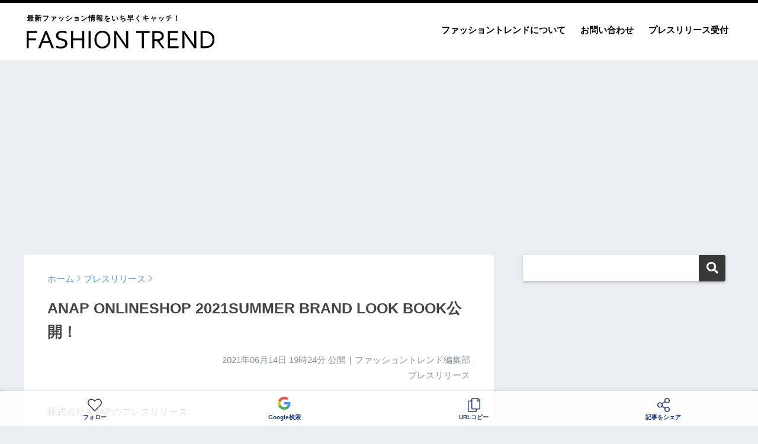

--- FILE ---
content_type: text/html; charset=utf-8
request_url: https://www.google.com/recaptcha/api2/aframe
body_size: 114
content:
<!DOCTYPE HTML><html><head><meta http-equiv="content-type" content="text/html; charset=UTF-8"></head><body><script nonce="0nrQYoXEHQVIpbxXqoJdGA">/** Anti-fraud and anti-abuse applications only. See google.com/recaptcha */ try{var clients={'sodar':'https://pagead2.googlesyndication.com/pagead/sodar?'};window.addEventListener("message",function(a){try{if(a.source===window.parent){var b=JSON.parse(a.data);var c=clients[b['id']];if(c){var d=document.createElement('img');d.src=c+b['params']+'&rc='+(localStorage.getItem("rc::a")?sessionStorage.getItem("rc::b"):"");window.document.body.appendChild(d);sessionStorage.setItem("rc::e",parseInt(sessionStorage.getItem("rc::e")||0)+1);localStorage.setItem("rc::h",'1769060656189');}}}catch(b){}});window.parent.postMessage("_grecaptcha_ready", "*");}catch(b){}</script></body></html>

--- FILE ---
content_type: text/css
request_url: https://fashiontrend.jp/wp-content/themes/sango-theme-child/style.css
body_size: 7028
content:
@charset "UTF-8";
/*
 Theme Name: SANGO Child
 Theme URI: https://saruwakakun.design
 Author: SARUWAKA
 Author URI: https://saruwakakun.com
 Template: sango-theme
*/
#menu-item-118699 {
	display: none;
}
.single 
#menu-item-118699 {
	display: inline;
}
.cf:before,
.cf:after {
    content:"";
    display:table;
}
.cf:after {
    clear:both;
}
.cf {
    zoom:1;
}
html {
	overflow-x: hidden;
}
body {
	color: #020202;
}
.header {
	padding: 15px 0 0;
	border-top: 5px solid #000;
	box-shadow: inherit;
}
.header .svg-area {
	width: 100%;
	overflow: hidden;
	padding-top: 15px;
	line-height: 0;
}
#svg-bg {
	width: 100%;
    min-width: 2000px;
}
#breadcrumb li:first-child a::before {
    content: none;
}
#breadcrumb li::after {
    font-family: 'Font Awesome 5 Pro';
    content: "\f105";
}
.fixed-menu ul li .fas, .fixed-menu ul li .fal, .fixed-menu ul li .far {
    font-size: 24px;
    display: block;
    width: auto;
}
.sns-btn .sns-btn__item .fab, .sns-btn .sns-btn__item .fas {
    display: block;
    width: auto;
    height: auto;
    font-size: 35px;
    line-height: 1;
}
.normal-sns.sns-dif ul li .fas,.normal-sns.sns-dif ul li .fab {
	font-size: 30px;
	line-height: 52px;
	font-weight: normal;
}
.normal-sns.sns-dif .line a .fas, .normal-sns.sns-dif .line a .fab {
    font-size: 50px;
    color: #FFF;
	overflow: hidden;
	position: absolute;
	top: 8px;
	left: 0;
	right: 0;
	line-height: 36px;
}
.fa-line::before {
    background: #8ed97a;
	outline: 5px solid #fff;
	outline-offset: -3px;
}
.fixed-menu__follow a .fas , .fixed-menu__follow a .fab {
	font-size: 28px;
}
.sidelong__article {
    float: inherit;
    width: 100%;
    margin: 0 0 1% 0;
}
.sidelong__link {
    padding: 15px;
}
.sidelong__article-info {
    vertical-align: top;
	width: 100%;
}
.sidelong h2 {
    font-size: 20px;
	padding: 10px 0;
	overflow: inherit;
	height: auto;
}
.sidelong__link {
    color: #020202;
}
.sidelong .accent-bc {
    background-color: #f31100;
}
.newmark {
	border-radius: 4px;
	height: 21px;
	line-height: 20px;
}
/*.nothumb .entry-meta:after,
.nothumb .page-title:after {
	position: absolute;
	bottom: 0;
	left: 0;
	display: inline-block;
	content: "";
	width: 80px;
	height: 11px;
	background-size: contain;
	background-repeat: no-repeat;
	background-color: #FFF;
}*/
.nothumb .entry-meta:after,
.nothumb .page-title:after {
	display: none;
}
.page-title {
    margin-top: 25px;
	padding: 25px 25px 20px;
	text-shadow: 0 0 5px white;
	background: -webkit-repeating-linear-gradient(-45deg, #f3f3f3, #f3f3f3 3px,#FFFFFF 3px, #FFFFFF 7px);
	background: repeating-linear-gradient(-45deg, #f3f3f3, #f3f3f3 3px,#FFFFFF 3px, #FFFFFF 7px);
	border-radius: 5px;
}
.entry-header .pubdate::before {
    content: none;
}
.entry-header .updated::before {
    content: none;
}
.entry-meta {
    text-align: right;
    font-size: 14px;
}
.entry-time {
    padding: 0;
}
.source {
	font-size: 85%;
	opacity: 0.65;
}
body #footer-menu {
	background: #0e1922;
}
#footer-menu b {
	display: block;
	margin-bottom: 15px;
	color: #FFF;
	font-size: 15px;
}
#footer-menu a {
	font-weight: bold;
	color: #fff!important;
}

#footer-menu li::before {
	font-family: 'Font Awesome 5 Pro';
	content: "\f1b2";
	margin-right: 5px;
	color: #FFF;
	font-weight: bold;
}
#footer-menu li {
	padding: 0 12px;	
}
#footer-menu .group-media {
	display: inline-block;
}
#footer-menu .group-media div {
	font-weight: bold;
	color: #FFF;
	border-bottom: 1px solid #FFF;
	padding-bottom: 5px;
	margin-bottom: 5px;
}
#footer-menu .group-media li::before {
	content: "\f054"
}
.copyright {
	opacity: 1;
	color: #fff!important;
}
.footer-contents .sns-btn ul {
	background: #cccfd7;
	margin: 0;
	padding: 15px 0;
	padding: 15px 0 25px;
}
.footer-contents .like_box {
	background: #cccfd7;
}
.sidebar {
	padding: 0;
	border-radius: 3px;
}
.widget {
	background: none;
}
.widget h4 + * {
	padding: 0 10px;
}
.widget_search {
    padding: 0 15px;
}
.widget .my-widget li a:hover {
	color: #a29882;
}
.widget_recent_entries, .widget_sns, .popular-posts, .widget_categories {
	background: #FFF;
	border-radius: 3px;
	border-top: 6px solid #0e1922;
	padding-bottom: 5px;
}
.widget_sns {
	text-align: center;
	padding: 0 10px 15px;
}
.widget_sns img {
	width: 50%;
	height: auto;
}
.widget_sns b {
	font-size: 14px;
}
.follow_btn a::before {
	font-family: 'Font Awesome 5 Pro';
}
.follow_btn .Twitter::before {
	font-family: 'Font Awesome 5 Brands';
	content: "\f099";
}
.follow_btn .Facebook::before {
	font-family: 'Font Awesome 5 Brands';
	content: "\f39e";
}
.follow_btn .Feedly:before {
 background: #2bb24c;
 content: "\f09e";
 font-weight: bold;
}
.follow_btn .Rss:before {
 background: #0e1922;
 content: "\f09e";
 font-weight: bold;
}
.sidebar .fb-box {
	width: 100%;
	padding: 0;
	margin-bottom: 25px;
}
.twitter-timeline {
	margin-top: 25px;
}
.sidebar .widget_recent_entries .widgettitle::before, .sidebar .popular-posts .widgettitle::before, .sidebar .widget_sns .widgettitle::before, .sidebar .widget_categories .widgettitle::before {
	font-family: 'Font Awesome 5 Pro';
	margin-right: 3px;
	margin-left: -30px;
}
.sidebar .widget_categories .widgettitle::before {
	color: #0e1922;
}
.sidebar .widget_recent_entries .widgettitle::before {
	content: "\f0d0";
	color: #0e1922;
}
.sidebar .popular-posts .widgettitle::before {
	content: "\f091";
	color: #0e1922;
}
.sidebar .widget_sns .widgettitle::before {
	content: "\f004";
	color: #F981AA;
}
.widget ul li {
	border-bottom: 1px solid #ddd;
}
.widget ul li:last-child {
	border-bottom: none;
}
.show_num li .rank {
	top: 5px;
}
.my-widget li a .my-widget__text {
	vertical-align: top;
	padding-top: 2px;
}
.wpp-list li {
	display: flex;
	line-height: 1.5;
}
.wpp-list li a:first-child {
	width: 88px;
}
.wpp-list li a:first-child img {
	max-width: 80px;
}
.wpp-list li a.wpp-post-title {
	font-size: 14px;
	padding-left: 15px;
}
nav.fixed-menu {
	  padding-bottom: constant(safe-area-inset-bottom);
      padding-bottom: env(safe-area-inset-bottom);
}
nav.fixed-menu a {
    color: #05226e;
}
.fixed-menu ul {
    opacity: 0.9;
}
.normal-sns.fixed-menu__share ul,.fixed-menu__follow {
    background: #ddd;
}
.fixed-menu__copy,
.fixed-menu__serch {
  position: fixed;
  bottom: -150px;
  width: 100%;
  z-index: 97;
  transition: .3s ease-in-out;
}
.fixed-menu__copy.active,
.fixed-menu__serch.active {
    bottom: 54px;
	bottom: calc(constant(safe-area-inset-bottom) + 54px);
	bottom: calc(env(safe-area-inset-bottom) + 54px);
}
body .fixed-menu .current-menu-item a, body .fixed-menu ul li a.active {
	color: #f367b2;
}
.footer img {
	width: 220px;
	height: auto;
	margin-bottom: 15px;
}

.copy_main {
  	margin: 0;
	text-align: center;
	padding: 14px 0 16px;
	background: #ddd;
	padding: 20px;
}
.copy_btn {
	padding: 10px 20px;
	color: #fff;
	text-align: center;
	font-size: 14px;
	line-height: 1em;
	cursor: pointer;
	background: #0e1922;
	display: inline-block;
	max-width: 100%;
	border-radius: 6px;
}
.copy_btn i:before {
	display: inline-block;
	margin-right: 8px;
	content: '\f0c5';
}
.copy_btn:hover {
	opacity: .7;
}
.copy_btn.copied {
	background: #0095d9;
	color: #fff;
	pointer-events: none;
}
.copy_btn.copied {
	cursor: auto
}
.copy_btn.copied i:before {
	content: '\f00c';
}
.copy_btn.not-copied {
	background: #ddd;
}
.copy_btn.not-copied i:before {
	content: '\f06a';
}
.copy_text {
	display: none;
	overflow: hidden;
}
.copy_text div {
	margin: 15px 8px 0;
	font-size: 13px;
	line-height: 1.2em;
}
.copied+.copy_text div {
	display: none;
}
.not-copied+.copy_text div {
	display: block;
}
#copy_textbox {
	margin-top: 10px;
	margin-bottom: 0;
	width: 100%;
	border: 1px solid #bbb;
	border-radius: 3px;
	font-size: 16px;
	background: #FFF;
	line-height: 1em;
	height: auto;
	padding: 15px 10px 13px;
}
#breadcrumb {
	background: #f7f4f4;
}
.my-widget__img img {
	border: none;
}
.tw a, .tw .scc {
    color: #7ACDEF;
}
.follow-tw {
    background: #7ACDEF;
}
.fb a, .fb .scc {
    color: #537CBE;
}
.follow-fb {
    background: #537CBE;
}
.entry-content table, .entry-content th, .entry-content tr:not(:last-child), .entry-content td {
	border: 1px solid #e0e0e0;
}
.entry-content table {
	max-width: 100%;
	table-layout:fixed;
}
.entry-content img {
	display: block;
	margin-top: 10px;
	margin-bottom: 10px;
	margin-left: auto;
	margin-right: auto;
	max-height: 550px;
	width: auto;
}
.like_img {
	max-height: 200px;
}
.related-posts ul li a figure {
    height: 150px;
    overflow: hidden;
}

.single .entry-content .prt ul {
	border: none;
	background-color: #f3f3f3;
	border-radius: 5px;
	padding: 15px 20px 13px;
}
.single .entry-content .prt ul li {
	list-style: none;
}
.single .entry-content .prt ul li p {
    margin-bottom: 0;
}
.pagination a,
.pagination span {
	width: 77px;
	height: 46px;
	border-radius: 0;
}
/******ads*******/
.ad {
	margin:15px 0;
	text-align: center;
}
.ad.ad-top {
	margin-top: 0;
}
.ad.flex {
	display: flex;
	justify-content: space-between;
}
.ad.ad-single-end-pc,.ad.ad-profitx-pc {
	padding: 0 40px;
}
.ad.ad-sidebar {
	margin-top: 0px;
}
.ad-infeed-pc {
}
.fluct_ad_container {
	text-align: center;
}
.ad-infeed-sp {
	border-bottom: 1px solid #ddd;
}

@media only screen and (min-width: 50px) {
    .single .relation-h {
        font-size: 18px;
        font-weight: bold;
        background-color: #f3f3f3;
        border-radius: 5px;
        color: #2b2b2b;
        line-height: 1.6;
        padding: 15px 15px 11px;
    }
	.single .relation-h.comment {
		margin-bottom: 20px;
    }
    .ad-relation {
        padding: 0 15px 30px;
    }
	#inner-content .btn.comment {
		margin: 0;
		padding: 0 15px;
	}
	#inner-content .btn.comment a {
		display: block;
		text-align: center;
		border-radius: 8px;
		margin: 15px 0;
		padding: 15px;
		color: #FFF;
		background: #00457c;
		font-weight: bold;
	}
}
@media only screen and (min-width: 768px) {
    .single .relation-h {
        font-size: 22px;
        padding: 20px 15px 16px;
    }
	.single .relation-h.comment {
		margin-bottom: 20px;
    }
    .ad-relation {
        padding: 0 0 30px;
    }
	#inner-content .btn.comment a {
		display: block;
		text-align: center;
		border-radius: 8px;
		margin: 15px 0;
		padding: 15px;
		color: #FFF;
		background: #00457c;
		transition: 0.3s;
		font-weight: bold;
	}
	.btn.comment a:hover {
		opacity: 0.8;
		transition: 0.3s;
		text-decoration: none;
	}
}

/*サイトマップ*/
.page-id-26 .entry-content ul {
	border: none;
}


/* デスクトップ */
@media (min-width: 1030px) {
	#archive_header {
		margin: 0 0 1.5em 0;
	}
}
/* タブレット */
@media (min-width: 768px) and (max-width: 1029px) {
}

/*================== 〜481pxのデバイスの場合 ==================*/
@media only screen and (min-width: 50px) {
	#logo {
		height: auto;
		line-height: 1;
		padding-bottom: 20px;
	}
	#logo::before {
		height: auto;
	}
	#logo img {
		height: 23px;
		padding: 0;
	}
	#logo span {
		font-size: 12px;
		line-height: 1;
		color: #020202;
		margin-bottom: 5px;
		display: block;
	}
	#logo a {
		display: block;
		line-height: 1;
	}
	.slider.slick-slider {
		margin-top: 30px;
		margin-bottom: 30px;
	}
	.slider .slick-slide {
		width: 300px;
		height: 168.6px;
		overflow: hidden;
		margin: 0 5px;
		background: #FFF;
		position: relative;
		transition: 0.3s;
	}
	.slider .slick-slide:hover {
		opacity: 0.8;
		transition: 0.3s;
	}
	.slider .slick-slide a:hover {
		text-decoration: none;
	}
	.slider .slick-slide img {
		width: 100%;
		height: auto;
		z-index: 888;
		position: absolute;
		top: 0;
		bottom: 0;
		right: 0;
		left: 0;
		margin: auto;
	}
	.slider .slick-slide .slide-title {
		margin: 0;
		font-weight: bold;
		color: #FFF;
		line-height: 1.5;
		z-index: 99999;
		bottom: 0;
		right: 0;
		left: 0; /* FF3.6-15 */
		background: -webkit-linear-gradient(rgba(255,255,255,0) 0%, #000000 100% , #000000 100%);
		background: -moz-linear-gradient(rgba(255,255,255,0) 0%, #000000 100% , #000000 100%);
		background: -o-linear-gradient(rgba(255,255,255,0) 0%, #000000 100% , #000000 100%);
		background: linear-gradient(rgba(255,255,255,0) 0%, #000000 100% , #000000 100%);
		filter: progid:DXImageTransform.Microsoft.gradient( startColorstr='#ffffff', endColorstr='#0e1922',GradientType=0 );
		height: 150px;
		position: absolute;
	}
	.slider .slick-slide p {
		margin: 0;
		font-size: 13px;
		padding: 0 20px 5px;
		position: absolute;
		bottom: 0;
	}
	.slider .slick-prev, .slider .slick-next {
		font-size: 0;
		line-height: 0;
		position: absolute;
		top: 50%;
		display: block;
		width: auto;
		height: 100%;
		padding: 0 10px;
		-webkit-transform: translate(0, -50%);
		-ms-transform: translate(0, -50%);
		transform: translate(0, -50%);
		cursor: pointer;
		color: transparent;
		border: none;
		outline: none;
		background: #0e1922;
		transition: 0.3s;
		z-index: 9999;
	}
	.slider .slick-prev:hover, .slider .slick-next:hover {
		opacity: 0.8;
		transition: 0.3s;
		background: #0e1922;
	}
	/*.slider:hover .slick-prev, .slider:hover .slick-next {
		z-index: 9999;
		transition: 0.3s;
	}*/
	.slider .slick-prev {
		left: 0;
	}
	.slider .slick-next {
		right: 0;
	}
	.slider .slick-prev::before, .slider .slick-next::before {
		font-family: 'Font Awesome 5 Pro';
		font-size: 25px;
		font-weight: 900;
		color: #FFF;
		opacity: 1;
	}
	.slider .slick-prev::before {
		content: "\f104";
	}
	.slider .slick-next::before {
		content: "\f105";
	}
	.topic-area {
		background: #FFF;
		border: 1px solid #19448E;
		border-right: 0;
		border-left: 0;
		margin-bottom: 25px;
	}
	.topic-area ul.horizontal {
		display: flex;
		justify-content: space-between;
		margin: 0;
		background: #E0E6F0;
		border-bottom: 1px solid #19448E;
	}
	.topic-area .horizontal li {
		width: 33.3333%;
		text-align: center;
		border-right: 1px solid #19448E;
		padding: 5px 0;
		font-size: 14px;
	}
	.topic-area .horizontal li:last-child {
		border-right: none;
	}
	.topic-area .horizontal li.active {
		background: #19448E;
	}
	.topic-area .horizontal li a {
		display: block;
		width: 100%;
		color: #19448E;
		font-weight: bold;
	}
	.topic-area .horizontal li.active a {
		color: #FFF;
	}
	.tab-item ul {
		margin: 0;
	}
	.tab-item li a {
		display: block;
		font-size: 14px;
		font-weight: bold;
		color: #213380;
		padding: 12px 0 11px 15px;
		border-top: 1px solid #EFEFEF;
	}
	.tab-item li a img {
		width: 40px;
		height: auto;
		margin-right: 15px;
	}
	.ad-area {
		margin-bottom: 25px;
		text-align: center;
	}
	.newslist-name {
		font-weight: bold;
		font-size: 24px;
		margin-bottom: 0;
		border-bottom: 2px solid #0e1922;
		line-height: 1.2;
		color: #000;
		background: none;
		border-radius: 6px 6px 0 0;
		padding: 0 10px 10px;
	}
	/*.newslist-name {
		font-weight: bold;
		font-size: 20px;
		margin-bottom: 10px;
		border-bottom: 1px solid #000;
		line-height: 1.2;
		color: #000;
		padding-left: 10px;
	}*/
	/*.newslist-name.newslist-top {
		margin-top: 20px;
	}*/
	.newslist-name span {
		font-size: 12px;
		padding-left: 10px;
	}
	.sidelong__article {
		padding-right: 0;
	}
	.sidelong__link {
		width: 100%;
		padding: 10px;
	}
	.sidelong__img {
		width: 25%;
		height: auto;
		overflow: hidden;
		margin: 0;
		text-align: center;
	}
	.sidelong__img img {
		width: auto;
		max-height: 15vw;
		/*min-height: 75px;*/
	}
	.sidelong__article-info {
		padding-left: 15px;
	}
	.sidelong h2 {
		font-size: 14px;
		padding: 0;
		line-height: 1.5;
	}
	.sidelong .archive-subinfo {
		bottom: 5px;
		font-weight: normal;
	}
	.sidelong h2 {
		display: -webkit-box;
		-webkit-line-clamp: inherit;
	}
	.footer-contents .normal-sns.sns-dif ul li {
		padding: 0 5% 10px;
		margin-bottom: 15px;
	}
	.footer-contents .sns-btn ul {
		background: #f7f4f4;
		margin: 0;
		padding: 35px 0 0;
	}
	.footer-contents .like_box {
		background: #f7f4f4;
	}
	h1 {
		font-size: 18px;
	}
	.entry-content {
		font-size: 15px;
		padding-top: 20px;
	}
	.page .entry-content {
		padding-bottom: 50px;
	}
	.page .entry-content h2:first-child {
		margin-top: 0;
	}
	.pagination ul {
		padding: 0;
	}
	body .widgettitle {
		color: #333;
		background-color: inherit;
		padding: 20px 0;
		font-size: 18px;
		text-align: center;
	}
	body .widgettitle::after {
		width: 30px;
		height: 2px;
		content: "";
		background: #0e1922;
		margin: 10px auto 0;
		display: block;
	}
	.widget ul li {
		font-weight: normal;
	}
	.widget ul li a {
		color: #020202;
	}
	.widget ul li:hover a {
		color: #A79E89;
	}
	.my-widget li a .my-widget__text {
		padding-left: 10px;
		font-size: 14px;
	}
	.wpcf7-form span.req {
		font-size: 80%;
		color: #E30003;
	}
	textarea {
		min-height: 300px;
	}
	.wpcf7-form .reqtext {
		font-size: 70%;
		background: #f5f5f5;
		padding: 5px 15px 3px;
	}
	.wpcf7-form .wpcf7-list-item {
		margin-left: 0;
		font-size: 80%;
	}
	.wpcf7-form .submit {
		text-align: center;
		margin-bottom: 50px;
	}
	.wpcf7-form .wpcf7-submit {
		border: none;
		border-radius: 6px;
		background: #2CA9E1;
		padding: 12px 20px 11px;
		width: 300px;
		color: #FFF;
		font-weight: bold;
		font-size: 15px;
		transition: 0.3s;
	}
	.wpcf7-form .wpcf7-submit:hover {
		opacity: 0.8;
		transition: 0.3s;
	}
	.wpcf7-form .wpcf7c-conf {
		background: #F8F8F8;
		border: none;
	}
	.wpcf7-form .wpcf7-not-valid-tip {
		position: relative;
		display: inline-block;
		margin: 0 0 20px;
		padding: 7px 10px 5px;
		min-width: 120px;
		max-width: 100%;
		color: #555;
		font-size: 12px;
		background: #19448E;
		border: solid 3px #19448E;
		border-radius: 6px;
		box-sizing: border-box;
		color: #FFF;
		font-weight: bold;
	}
	.wpcf7-form .wpcf7-not-valid-tip:after{
		content: "";
		position: absolute;
		top: -25px;
		left: 50%;
		margin-left: -17px;
		border: 14px solid transparent;
		border-bottom: 14px solid #19448E;
		z-index: 1;
	}
	.page .entry-content h2, .single .entry-content h2 {
		background-color: #f3f3f3;
		border-radius: 5px;
		color: #2b2b2b;
		font-size: 22px;
		font-weight: bold;
		line-height: 1.6;
		padding: 20px 15px 16px;
		margin-top: 70px;
		margin-bottom: 30px;
	}
	.single .entry-content .note {
		font-size: 85%;
		color: #777;
	}
	.single .entry-content figure {
		margin-bottom: 25px;
	}
	.single .entry-content figcaption {
		font-size: 85%;
		text-align: center;
	}
	.page .entry-content .mail {
		padding: 10px 15px;
		text-align: center;
		background: #F1FBFF;
	}
	.page .entry-content .note-press {
		margin-bottom: 30px;
	}
	.page .entry-content .note-press p {
		color: #2CA9E1;
		font-size: 85%;
		line-height: 1.5em;
		padding-left: 1em;
		text-indent: -1em;
		margin-bottom: 10px;
	}
	#archive_header {
		margin: 0 0 15px;
	}
}
/*================== 481px〜のデバイスの場合 ==================*/
@media only screen and (min-width: 481px) {
	#logo img {
		height: 30px;
		margin-top: 10px;
	}
	.sidelong h2 {
		font-size: 18px;
		font-weight: bold;
	}
	.sidelong .archive-subinfo {
		position: static;
		font-weight: bold;
	}
	.footer-contents .sns-btn ul {
		background: #f7f4f4;
		margin: 0;
		padding: 15px 0 0;
	}
	.my-widget li a .my-widget__text {
		font-size: 14px;
	}
	
}
/*================== 768px〜の場合 ==================*/
@media only screen and (min-width: 768px) {
	#logo span {
		margin-top: 5px;
	}
	.slider .slick-slide {
		width: 500px;
		height: 281px;
	}
	.slider .slick-slide .slide-title {
		height: 150px;
	}
	.slider .slick-slide p {
		margin: 0;
		font-size: 18px;
		padding: 0 20px 10px;
		position: absolute;
		bottom: 0;
	}
	.topic-area {
		border: 1px solid #19448E;
		margin-right: 10px;
	}
	.sidelong__article {
		padding-right: 0;
	}
	.sidelong__article-info {
		padding-left: 25px;
	}
	
	.sidelong__img {
		width: 40%;
		height: auto;
		overflow: hidden;
		margin: 0;
		text-align: center;
	}
	.sidelong__img img {
		width: auto;
		max-height: 100px;
		margin: 0;
	}
	.sidelong .archive-subinfo {
		position: absolute;
		bottom: 13px;
		right: 35px;
	}
	.newslist-name {
		font-weight: bold;
		font-size: 35px;
		margin-bottom: 10px;
		border-bottom: 2px solid #0e1922;
		line-height: 1.2;
		color: #000;
		padding-left: 0;
		background: none;
		border-radius: 6px 6px 0 0;
		padding: 0 15px 5px 0;
	}
	.newslist-name span {
		font-size: 15px;
	}
	/*.newslist-name {
		font-weight: bold;
		font-size: 25px;
		margin-bottom: 10px;
		border-bottom: 1px solid #000;
		line-height: 1.2;
		color: #000;
		padding-left: 0;
	}*/
	.footer-contents .normal-sns.sns-dif ul li {
		padding: 0;
		margin-bottom: 0;
	}
	.footer-contents .sns-btn ul {
		background: #eaedf2;
		margin: 0;
		padding: 15px 0 25px;
	}
	.footer-contents .like_box {
		background: #eaedf2;
	}
	.entry-content {
		font-size: 16px;
	}
	.pagination ul {
		padding: 1.5em 0 0;
	}
	body .widgettitle {
		color: #333;
		background-color: inherit;
		padding: 20px 0;
		font-size: 20px;
		text-align: center;
	}
	body .widgettitle::after {
		width: 30px;
		height: 2px;
		content: "";
		background: #0e1922;
		margin: 10px auto 0;
		display: block;
	}
	.widget ul li {
		font-weight: bold;
	}
	.widget ul li a {
		color: #626262;
	}
	#archive_header {
		margin: 0 0 2em;
	}
}
/*================== 1030px〜の場合 ==================*/
@media only screen and (min-width: 1030px) {
	.wrap {
		width: 96%;
	}
	.topic-box {
		display: flex;
		justify-content: space-between;
	}
	.topic-area {
		width: 430px;
		min-height: 280px;
		background: #FFF;
		border: 1px solid #19448E;
	}
	.topic-area ul.horizontal {
		display: flex;
		justify-content: space-between;
		margin: 0;
		background: #E0E6F0;
		border-bottom: 1px solid #19448E;
	}
	.topic-area .horizontal li {
		width: 33.3333%;
		text-align: center;
		border-right: 1px solid #19448E;
		padding: 7px 0 5px;
		font-size: 12px;
	}
	.topic-area .horizontal li:last-child {
		border-right: none;
	}
	.topic-area .horizontal li.active {
		background: #19448E;
	}
	.topic-area .horizontal li a {
		display: block;
		width: 100%;
		color: #19448E;
		font-weight: bold;
	}
	.topic-area .horizontal li.active a {
		color: #FFF;
	}
	.ad-area {
		width: 336px;
		height: auto;
	}
	.sidelong__article {
		padding-right: 15px;
	}
	.sidelong__img {
		width: 250px;
		height: 150px;
		overflow: hidden;
		display: inline-block;
		text-align: center;
	}
	.sidelong__img img {
		width: auto;
		max-height: 100%;
	}
	.sidelong h2 {
		font-size: 20px;
		padding: 10px 0;
	}
	h1 {
		font-size: 25px;
	}
}
/*================== 1240px〜の場合 ==================*/
@media only screen and (min-width: 1240px) {
	.single .wrap, .page .wrap, .archive .wrap, .single #inner-content, .page #inner-content, .wrap {
		width: 1200px;
	}
	.d-5of7 {
    	padding-right: 2em;
	}
}
/*================== 768px〜の場合 ==================*/
@media only screen and (max-width: 767px) {
	.wrap {
		width: 100%;
	}
	.sidelong__article {
		margin: 0;
		border-bottom: 1px solid #ddd;
	}
	.sidelong .archive-subinfo {
		display: inline;
	}
	.sidelong .newmark {
		position: inherit;
		font-size: 9px;
		height: 14px;
		line-height: 12px;
		padding: 1px 5px 0px;
		margin-right: 5px;
	}
	.sidelong .accent-bc {
		background-color: #0e1922;
	}
}

.entry-content .faceicon img {
	margin-bottom: 0;
}

/*================== ARETTO ==================*/
.partner-logo {
	text-align: right;
}
.partner-logo img {
	width: 120px;
	height: auto;
}
.single .aretto .content {
	font-size: 85%;
	color: #999;
	margin-bottom: 25px;
	text-align: center;
}
.single .entry-content .aretto figure {
	margin-bottom: 10px;
}
.single .entry-content .aretto .topic-text {
	margin-bottom: 25px;
}
.single .entry-content .aretto .eventInformation {
	font-weight: bold;
	margin-bottom: 25px;
	padding: 20px 15px 15px;
	border: 1px dashed #acacac;
	border-radius: 8px;
}
.single .entry-content .aretto .eventInformation span {
	margin-right: 15px;
}
.single .entry-content .aretto .eventInformation span::before {
	content: "・";
}
.single .entry-content .aretto .eventInformation div {
    padding-left: 1em;
    text-indent: -1em;
    line-height: 1.3;
    margin-bottom: 10px;
}
.single .entry-content .aretto .eventInformation div:last-child {
    margin-bottom: 0;
}
.single .entry-content .aretto .topicInfo__description {
	margin-bottom: 25px;
}
.single .entry-content .aretto .topic-link-button a {
	text-decoration: none;
	line-height: 130%;
	word-wrap: break-word;
	overflow-wrap: break-word;
	display: block;
	width:280px;
	box-sizing: border-box;
	color: #fff;
	text-align: center;
	background-color: #434343;
	border: 1px;
	border-radius: 6px;
	padding: 10px;
	margin-bottom: 15px;
	margin-left: auto;
	margin-right: auto;
	cursor: pointer;
	-webkit-appearance: none;
	transition: 0.3s;
}
.single .entry-content .aretto .topic-link-button a:hover {
	transition: 0.3s;
	opacity: 0.8;
}

/*================== CUCU ==================*/
.single .entry-content .cucu .toc-list p {
    margin: 0;
}
.single .entry-content .cucu .cite-box {
    border: 1px solid #f7d7da;
}
.single .entry-content .cucu .cite-box p {
    margin: 0;
}
.single .entry-content .cucu .cite-box a {
    display: flex;
    justify-content: space-between;
    color: #333;
    text-decoration: none;
}
.single .entry-content .cucu .cite-box .thumb {
    width: 38%;
}
.single .entry-content .cucu .cite-box .thumb img {
    width: 100%;
    height: auto;
    margin: 0;
}
.single .entry-content .cucu .cite-box .description {
    width: 62%;
    padding: 1em;
    position: relative;
}
.single .entry-content .cucu .cite-box.text-full .description {
    width: 100%;
}
.single .entry-content .cucu .cite-box .description h4 {
    line-height: 1.25;
}
.single .entry-content .cucu .cite-box .description p {
    font-size: 80%;
}
.single .entry-content .cucu .cite-box .description cite {
    position: absolute;
    bottom: 1em;
    right: 1em;
    font-style: italic;
}

.ico-google::before {
    content: url(/img/ico-google.svg);
}
.serch_main {
    padding: 15px;
    background: #FFF;
    border-top: 1px solid #ccc;
    box-shadow: 0px -15px 20px -10px #afafaf;
}
.gplus.sns-btn__item {
    display: none;
}
@media only screen and (max-width: 767px) {
    .footer-contents .normal-sns .hatebu,
    .footer-contents .normal-sns .pkt {
        display:none;
    }
    .footer-contents .sns-btn ul {
        padding: 5px 0 0;
    }
    .footer-contents .normal-sns.sns-dif ul li {
        padding: 0 5%;
    }
}






